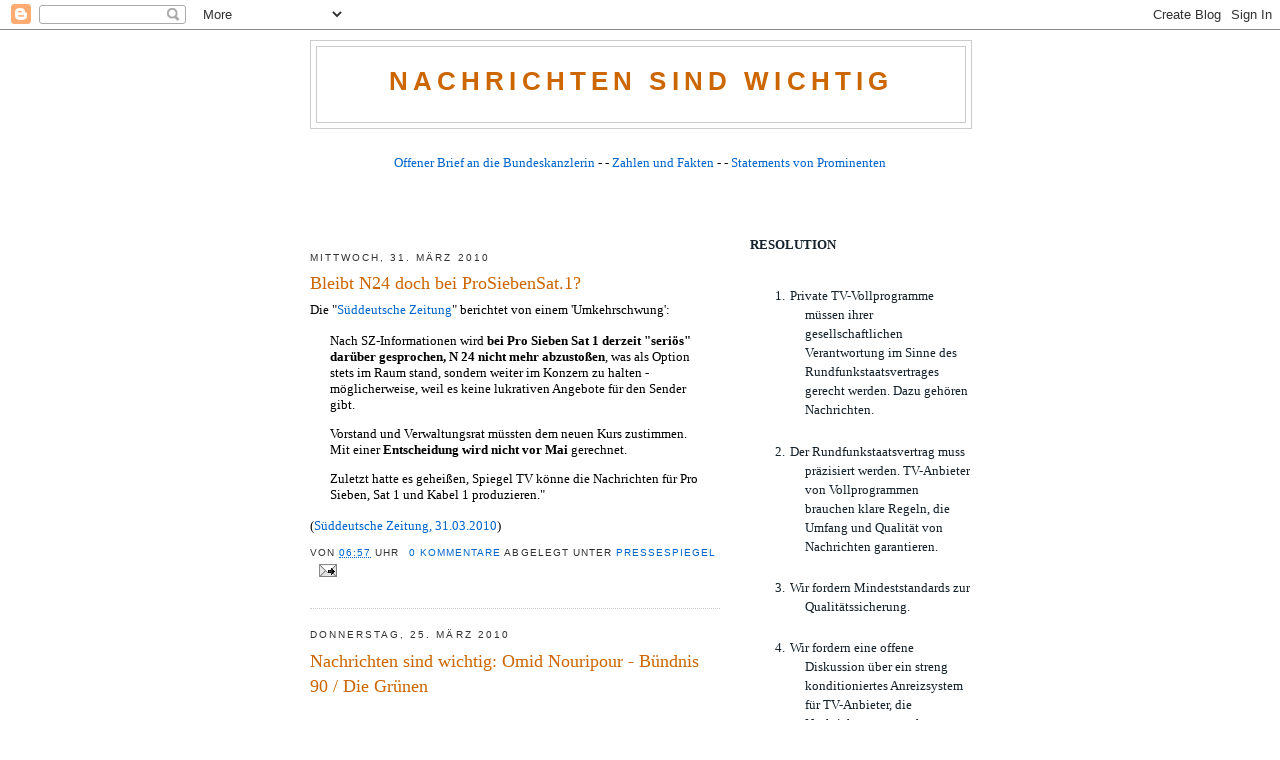

--- FILE ---
content_type: text/html; charset=UTF-8
request_url: https://nachrichtensindwichtig.blogspot.com/2010/03/
body_size: 11906
content:
<!DOCTYPE html>
<html dir='ltr' xmlns='http://www.w3.org/1999/xhtml' xmlns:b='http://www.google.com/2005/gml/b' xmlns:data='http://www.google.com/2005/gml/data' xmlns:expr='http://www.google.com/2005/gml/expr'>
<head>
<link href='https://www.blogger.com/static/v1/widgets/2944754296-widget_css_bundle.css' rel='stylesheet' type='text/css'/>
<meta content='text/html; charset=UTF-8' http-equiv='Content-Type'/>
<meta content='blogger' name='generator'/>
<link href='https://nachrichtensindwichtig.blogspot.com/favicon.ico' rel='icon' type='image/x-icon'/>
<link href='http://nachrichtensindwichtig.blogspot.com/2010/03/' rel='canonical'/>
<link rel="alternate" type="application/atom+xml" title="Nachrichten sind wichtig - Atom" href="https://nachrichtensindwichtig.blogspot.com/feeds/posts/default" />
<link rel="alternate" type="application/rss+xml" title="Nachrichten sind wichtig - RSS" href="https://nachrichtensindwichtig.blogspot.com/feeds/posts/default?alt=rss" />
<link rel="service.post" type="application/atom+xml" title="Nachrichten sind wichtig - Atom" href="https://www.blogger.com/feeds/8929734050748453588/posts/default" />
<!--Can't find substitution for tag [blog.ieCssRetrofitLinks]-->
<meta content='http://nachrichtensindwichtig.blogspot.com/2010/03/' property='og:url'/>
<meta content='Nachrichten sind wichtig' property='og:title'/>
<meta content='' property='og:description'/>
<title>Nachrichten sind wichtig: März 2010</title>
<style id='page-skin-1' type='text/css'><!--
/*
-----------------------------------------------
Blogger Template Style
Name:     Minima
Date:     26 Feb 2004
Updated by: Blogger Team
----------------------------------------------- */
/* Variable definitions
====================
<Variable name="bgcolor" description="Page Background Color"
type="color" default="#fff">
<Variable name="textcolor" description="Text Color"
type="color" default="#333">
<Variable name="linkcolor" description="Link Color"
type="color" default="#58a">
<Variable name="pagetitlecolor" description="Blog Title Color"
type="color" default="#666">
<Variable name="descriptioncolor" description="Blog Description Color"
type="color" default="#999">
<Variable name="titlecolor" description="Post Title Color"
type="color" default="#c60">
<Variable name="bordercolor" description="Border Color"
type="color" default="#ccc">
<Variable name="sidebarcolor" description="Sidebar Title Color"
type="color" default="#999">
<Variable name="sidebartextcolor" description="Sidebar Text Color"
type="color" default="#666">
<Variable name="visitedlinkcolor" description="Visited Link Color"
type="color" default="#999">
<Variable name="bodyfont" description="Text Font"
type="font" default="normal normal 100% Georgia, Serif">
<Variable name="headerfont" description="Sidebar Title Font"
type="font"
default="normal normal 78% 'Trebuchet MS',Trebuchet,Arial,Verdana,Sans-serif">
<Variable name="pagetitlefont" description="Blog Title Font"
type="font"
default="normal normal 200% Georgia, Serif">
<Variable name="descriptionfont" description="Blog Description Font"
type="font"
default="normal normal 78% 'Trebuchet MS', Trebuchet, Arial, Verdana, Sans-serif">
<Variable name="postfooterfont" description="Post Footer Font"
type="font"
default="normal normal 78% 'Trebuchet MS', Trebuchet, Arial, Verdana, Sans-serif">
<Variable name="startSide" description="Side where text starts in blog language"
type="automatic" default="left">
<Variable name="endSide" description="Side where text ends in blog language"
type="automatic" default="right">
*/
/* Use this with templates/template-twocol.html */
body {
background:#ffffff;
margin:0;
color:#000000;
font:x-small Georgia Serif;
font-size/* */:/**/small;
font-size: /**/small;
text-align: center;
}
a:link {
color:#0066CC;
text-decoration:none;
}
a:visited {
color:#0066CC;
text-decoration:none;
}
a:hover {
color:#cc6600;
text-decoration:underline;
}
a img {
border-width:0;
}
/* Header
-----------------------------------------------
*/
#header-wrapper {
width:660px;
margin:0 auto 10px;
border:1px solid #cccccc;
}
#header-inner {
background-position: center;
margin-left: auto;
margin-right: auto;
}
#header {
margin: 5px;
border: 1px solid #cccccc;
text-align: center;
color:#cc6600;
}
#header h1 {
margin:5px 5px 0;
padding:15px 20px .25em;
line-height:1.2em;
text-transform:uppercase;
letter-spacing:.2em;
font: normal bold 198% Verdana, sans-serif;
}
#header a {
color:#cc6600;
text-decoration:none;
}
#header a:hover {
color:#cc6600;
}
#header .description {
margin:0 5px 5px;
padding:0 20px 15px;
max-width:700px;
text-transform:uppercase;
letter-spacing:.2em;
line-height: 1.4em;
font: normal normal 78% Verdana, sans-serif;
color: #15222b;
}
#header img {
margin-left: auto;
margin-right: auto;
}
/* Outer-Wrapper
----------------------------------------------- */
#outer-wrapper {
width: 660px;
margin:0 auto;
padding:10px;
text-align:left;
font: normal normal 100% Georgia, Times, serif;
}
#main-wrapper {
width: 410px;
float: left;
word-wrap: break-word; /* fix for long text breaking sidebar float in IE */
overflow: hidden;     /* fix for long non-text content breaking IE sidebar float */
}
#sidebar-wrapper {
width: 220px;
float: right;
word-wrap: break-word; /* fix for long text breaking sidebar float in IE */
overflow: hidden;      /* fix for long non-text content breaking IE sidebar float */
}
/* Headings
----------------------------------------------- */
h2 {
margin:1.5em 0 .75em;
font:normal normal 78% Verdana, sans-serif;
line-height: 1.4em;
text-transform:uppercase;
letter-spacing:.2em;
color:#333333;
}
/* Posts
-----------------------------------------------
*/
h2.date-header {
margin:1.5em 0 .5em;
}
.post {
margin:.5em 0 1.5em;
border-bottom:1px dotted #cccccc;
padding-bottom:1.5em;
}
.post h3 {
margin:.25em 0 0;
padding:0 0 4px;
font-size:140%;
font-weight:normal;
line-height:1.4em;
color:#cc6600;
}
.post h3 a, .post h3 a:visited, .post h3 strong {
display:block;
text-decoration:none;
color:#cc6600;
font-weight:normal;
}
.post h3 strong, .post h3 a:hover {
color:#000000;
}
.post-body {
margin:0 0 .75em;
line-height:1.6em;
}
.post-body blockquote {
line-height:1.3em;
}
.post-footer {
margin: .75em 0;
color:#333333;
text-transform:uppercase;
letter-spacing:.1em;
font: normal normal 78% Verdana, sans-serif;
line-height: 1.4em;
}
.comment-link {
margin-left:.6em;
}
.post img {
padding:4px;
border:1px solid #cccccc;
}
.post blockquote {
margin:1em 20px;
}
.post blockquote p {
margin:.75em 0;
}
/* Comments
----------------------------------------------- */
#comments h4 {
margin:1em 0;
font-weight: bold;
line-height: 1.4em;
text-transform:uppercase;
letter-spacing:.2em;
color: #333333;
}
#comments-block {
margin:1em 0 1.5em;
line-height:1.6em;
}
#comments-block .comment-author {
margin:.5em 0;
}
#comments-block .comment-body {
margin:.25em 0 0;
}
#comments-block .comment-footer {
margin:-.25em 0 2em;
line-height: 1.4em;
text-transform:uppercase;
letter-spacing:.1em;
}
#comments-block .comment-body p {
margin:0 0 .75em;
}
.deleted-comment {
font-style:italic;
color:gray;
}
#blog-pager-newer-link {
float: left;
}
#blog-pager-older-link {
float: right;
}
#blog-pager {
text-align: center;
}
.feed-links {
clear: both;
line-height: 2.5em;
}
/* Sidebar Content
----------------------------------------------- */
.sidebar {
color: #15222b;
line-height: 1.5em;
}
.sidebar ul {
list-style:none;
margin:0 0 0;
padding:0 0 0;
}
.sidebar li {
margin:0;
padding-top:0;
padding-right:0;
padding-bottom:.25em;
padding-left:15px;
text-indent:-15px;
line-height:1.5em;
}
.sidebar .widget, .main .widget {
border-bottom:1px dotted #cccccc;
margin:0 0 1.5em;
padding:0 0 1.5em;
}
.main .Blog {
border-bottom-width: 0;
}
/* Profile
----------------------------------------------- */
.profile-img {
float: left;
margin-top: 0;
margin-right: 5px;
margin-bottom: 5px;
margin-left: 0;
padding: 4px;
border: 1px solid #cccccc;
}
.profile-data {
margin:0;
text-transform:uppercase;
letter-spacing:.1em;
font: normal normal 78% Verdana, sans-serif;
color: #333333;
font-weight: bold;
line-height: 1.6em;
}
.profile-datablock {
margin:.5em 0 .5em;
}
.profile-textblock {
margin: 0.5em 0;
line-height: 1.6em;
}
.profile-link {
font: normal normal 78% Verdana, sans-serif;
text-transform: uppercase;
letter-spacing: .1em;
}
/* Footer
----------------------------------------------- */
#footer {
width:660px;
clear:both;
margin:0 auto;
padding-top:15px;
line-height: 1.6em;
text-transform:uppercase;
letter-spacing:.1em;
text-align: center;
}

--></style>
<link href='https://www.blogger.com/dyn-css/authorization.css?targetBlogID=8929734050748453588&amp;zx=8a91fed3-2d46-4c9b-82f3-4e8e53d137ff' media='none' onload='if(media!=&#39;all&#39;)media=&#39;all&#39;' rel='stylesheet'/><noscript><link href='https://www.blogger.com/dyn-css/authorization.css?targetBlogID=8929734050748453588&amp;zx=8a91fed3-2d46-4c9b-82f3-4e8e53d137ff' rel='stylesheet'/></noscript>
<meta name='google-adsense-platform-account' content='ca-host-pub-1556223355139109'/>
<meta name='google-adsense-platform-domain' content='blogspot.com'/>

</head>
<body>
<div class='navbar section' id='navbar'><div class='widget Navbar' data-version='1' id='Navbar1'><script type="text/javascript">
    function setAttributeOnload(object, attribute, val) {
      if(window.addEventListener) {
        window.addEventListener('load',
          function(){ object[attribute] = val; }, false);
      } else {
        window.attachEvent('onload', function(){ object[attribute] = val; });
      }
    }
  </script>
<div id="navbar-iframe-container"></div>
<script type="text/javascript" src="https://apis.google.com/js/platform.js"></script>
<script type="text/javascript">
      gapi.load("gapi.iframes:gapi.iframes.style.bubble", function() {
        if (gapi.iframes && gapi.iframes.getContext) {
          gapi.iframes.getContext().openChild({
              url: 'https://www.blogger.com/navbar/8929734050748453588?origin\x3dhttps://nachrichtensindwichtig.blogspot.com',
              where: document.getElementById("navbar-iframe-container"),
              id: "navbar-iframe"
          });
        }
      });
    </script><script type="text/javascript">
(function() {
var script = document.createElement('script');
script.type = 'text/javascript';
script.src = '//pagead2.googlesyndication.com/pagead/js/google_top_exp.js';
var head = document.getElementsByTagName('head')[0];
if (head) {
head.appendChild(script);
}})();
</script>
</div></div>
<div id='outer-wrapper'><div id='wrap2'>
<!-- skip links for text browsers -->
<span id='skiplinks' style='display:none;'>
<a href='#main'>skip to main </a> |
      <a href='#sidebar'>skip to sidebar</a>
</span>
<div id='header-wrapper'>
<div class='header section' id='header'><div class='widget Header' data-version='1' id='Header1'>
<div id='header-inner'>
<div class='titlewrapper'>
<h1 class='title'>
<a href='https://nachrichtensindwichtig.blogspot.com/'>
Nachrichten sind wichtig
</a>
</h1>
</div>
<div class='descriptionwrapper'>
<p class='description'><span>
</span></p>
</div>
</div>
</div></div>
</div>
<div id='content-wrapper'>
<div id='crosscol-wrapper' style='text-align:center'>
<div class='crosscol section' id='crosscol'><div class='widget Text' data-version='1' id='Text5'>
<div class='widget-content'>
<br /><a href="http://nachrichtensindwichtig.blogspot.com/2010/06/offener-brief-der-n24-mitarbeiter-die.html">Offener Brief an die Bundeskanzlerin</a> - - <a href="http://nachrichtensindwichtig.blogspot.com/2009/12/show-me-numbers-daten-und-fakten-uber.html">Zahlen und Fakten</a> - - <a href="http://nachrichtensindwichtig.blogspot.com/search/label/Statements%20von%20Prominenten">Statements von Prominenten</a><br /><br /><br /><br /><br />
</div>
<div class='clear'></div>
</div></div>
</div>
<div id='main-wrapper'>
<div class='main section' id='main'><div class='widget Blog' data-version='1' id='Blog1'>
<div class='blog-posts hfeed'>
<!--Can't find substitution for tag [defaultAdStart]-->
<h2 class='date-header'>Mittwoch, 31. März 2010</h2>
<div class='post hentry'>
<a name='6662989706723179093'></a>
<h3 class='post-title entry-title'>
<a href='https://nachrichtensindwichtig.blogspot.com/2010/03/bleibt-n24-doch-bei-prosiebensat1.html'>Bleibt N24 doch bei ProSiebenSat.1?</a>
</h3>
<div class='post-header-line-1'></div>
<div class='post-body entry-content'>
Die "<a href="http://www.sueddeutsche.de/E5C38b/3292667/Umkehrschwung.html">Süddeutsche Zeitung</a>" berichtet von einem 'Umkehrschwung':<br /><blockquote>Nach SZ-Informationen wird <span style="font-weight:bold;">bei Pro Sieben Sat 1 derzeit "seriös" darüber gesprochen, N 24 nicht mehr abzustoßen</span>, was als Option stets im Raum stand, sondern weiter im Konzern zu halten - möglicherweise, weil es keine lukrativen Angebote für den Sender gibt.</blockquote><blockquote>Vorstand und Verwaltungsrat müssten dem neuen Kurs zustimmen. Mit einer <b>Entscheidung wird nicht vor Mai </b>gerechnet.</blockquote><blockquote>Zuletzt hatte es geheißen, Spiegel TV könne die Nachrichten für Pro Sieben, Sat 1 und Kabel 1 produzieren."</blockquote>(<a href="http://www.sueddeutsche.de/E5C38b/3292667/Umkehrschwung.html">Süddeutsche Zeitung, 31.03.2010</a>)
<div style='clear: both;'></div>
</div>
<div class='post-footer'>
<div class='post-footer-line post-footer-line-1'><span class='post-timestamp'>
von
<a class='timestamp-link' href='https://nachrichtensindwichtig.blogspot.com/2010/03/bleibt-n24-doch-bei-prosiebensat1.html' rel='bookmark' title='permanent link'><abbr class='published' title='2010-03-31T06:57:00+02:00'>06:57</abbr></a>
</span> Uhr <span class='post-comment-link'>
<a class='comment-link' href='https://nachrichtensindwichtig.blogspot.com/2010/03/bleibt-n24-doch-bei-prosiebensat1.html#comment-form' onclick=''>0
Kommentare</a>
</span>
Abgelegt unter 
<span class='category-icon'>
<a href='https://nachrichtensindwichtig.blogspot.com/search/label/Pressespiegel' rel='tag'>Pressespiegel</a>
</span>
<span class='post-icons'>
<span class='item-action'>
<a href='https://www.blogger.com/email-post/8929734050748453588/6662989706723179093' title='Post per E-Mail senden'>
<img alt="" class="icon-action" height="13" src="//www.blogger.com/img/icon18_email.gif" width="18">
</a>
</span>
<span class='item-control blog-admin pid-1193273183'>
<a href='https://www.blogger.com/post-edit.g?blogID=8929734050748453588&postID=6662989706723179093&from=pencil' title='Post bearbeiten'>
<img alt='' class='icon-action' height='18' src='https://resources.blogblog.com/img/icon18_edit_allbkg.gif' width='18'/>
</a>
</span>
</span>
</div>
<div class='post-footer-line post-footer-line-2'></div>
<div class='post-footer-line post-footer-line-3'></div>
</div>
</div>
<h2 class='date-header'>Donnerstag, 25. März 2010</h2>
<div class='post hentry'>
<a name='1707083611204373121'></a>
<h3 class='post-title entry-title'>
<a href='https://nachrichtensindwichtig.blogspot.com/2010/03/nachrichten-sind-wichtig-omid-nouripour.html'>Nachrichten sind wichtig: Omid Nouripour - Bündnis 90 / Die Grünen</a>
</h3>
<div class='post-header-line-1'></div>
<div class='post-body entry-content'>
<object height="240" width="400"><param name="movie" value="//www.youtube.com/v/Fd-rvVsGFYQ&amp;hl=de_DE&amp;fs=1&amp;"></param><param name="allowFullScreen" value="true"></param><param name="allowscriptaccess" value="always"></param><embed src="//www.youtube.com/v/Fd-rvVsGFYQ&amp;hl=de_DE&amp;fs=1&amp;" type="application/x-shockwave-flash" allowscriptaccess="always" allowfullscreen="true" width="400" height="240"></embed></object>
<div style='clear: both;'></div>
</div>
<div class='post-footer'>
<div class='post-footer-line post-footer-line-1'><span class='post-timestamp'>
von
<a class='timestamp-link' href='https://nachrichtensindwichtig.blogspot.com/2010/03/nachrichten-sind-wichtig-omid-nouripour.html' rel='bookmark' title='permanent link'><abbr class='published' title='2010-03-25T14:09:00+01:00'>14:09</abbr></a>
</span> Uhr <span class='post-comment-link'>
<a class='comment-link' href='https://nachrichtensindwichtig.blogspot.com/2010/03/nachrichten-sind-wichtig-omid-nouripour.html#comment-form' onclick=''>0
Kommentare</a>
</span>
Abgelegt unter 
<span class='category-icon'>
<a href='https://nachrichtensindwichtig.blogspot.com/search/label/Statements%20von%20Prominenten' rel='tag'>Statements von Prominenten</a>
</span>
<span class='post-icons'>
<span class='item-action'>
<a href='https://www.blogger.com/email-post/8929734050748453588/1707083611204373121' title='Post per E-Mail senden'>
<img alt="" class="icon-action" height="13" src="//www.blogger.com/img/icon18_email.gif" width="18">
</a>
</span>
<span class='item-control blog-admin pid-1193273183'>
<a href='https://www.blogger.com/post-edit.g?blogID=8929734050748453588&postID=1707083611204373121&from=pencil' title='Post bearbeiten'>
<img alt='' class='icon-action' height='18' src='https://resources.blogblog.com/img/icon18_edit_allbkg.gif' width='18'/>
</a>
</span>
</span>
</div>
<div class='post-footer-line post-footer-line-2'></div>
<div class='post-footer-line post-footer-line-3'></div>
</div>
</div>
<div class='post hentry'>
<a name='2947472887014674896'></a>
<h3 class='post-title entry-title'>
<a href='https://nachrichtensindwichtig.blogspot.com/2010/03/nachrichten-sind-wichtig-kerstin-plehwe.html'>Nachrichten sind wichtig: Kerstin Plehwe, Vorsitzende der Initiative ProDialog</a>
</h3>
<div class='post-header-line-1'></div>
<div class='post-body entry-content'>
<blockquote>"Nur wer informiert ist, kann sich eine Meinung zu den Fragen unserer Zeit bilden. Es sind Nachrichten, die informieren und die Voraussetzung schaffen für Partizipation, Dialog und schließlich für eine lebendige Demokratie. Eine offene Gesellschaft braucht eine Vielfalt an Nachrichten. Es reicht nicht, wenn nur einzelne Fernsehsender Nachrichten anbieten &#8211; erst verschiedene Perspektiven und Ansätze beflügeln die Auseinandersetzungen mit politischen Themen.<br />N24 ist seit seiner Gründung ein wichtiger Teil der Nachrichtenlandschaft. Der Sender bietet Nachrichten mit einer eigenständigen Sichtweise und hoher Aktualität. Für die Lebendigkeit unserer Demokratie bleibt zu wünschen, dass N24 auch in Zukunft seine eigenen Nachrichten zeigt."</blockquote><br /><span style="font-style:italic;">Kerstin Plehwe, Vorsitzende der Initiative ProDialog</span>
<div style='clear: both;'></div>
</div>
<div class='post-footer'>
<div class='post-footer-line post-footer-line-1'><span class='post-timestamp'>
von
<a class='timestamp-link' href='https://nachrichtensindwichtig.blogspot.com/2010/03/nachrichten-sind-wichtig-kerstin-plehwe.html' rel='bookmark' title='permanent link'><abbr class='published' title='2010-03-25T11:50:00+01:00'>11:50</abbr></a>
</span> Uhr <span class='post-comment-link'>
<a class='comment-link' href='https://nachrichtensindwichtig.blogspot.com/2010/03/nachrichten-sind-wichtig-kerstin-plehwe.html#comment-form' onclick=''>0
Kommentare</a>
</span>
Abgelegt unter 
<span class='category-icon'>
<a href='https://nachrichtensindwichtig.blogspot.com/search/label/Statements%20von%20Prominenten' rel='tag'>Statements von Prominenten</a>
</span>
<span class='post-icons'>
<span class='item-action'>
<a href='https://www.blogger.com/email-post/8929734050748453588/2947472887014674896' title='Post per E-Mail senden'>
<img alt="" class="icon-action" height="13" src="//www.blogger.com/img/icon18_email.gif" width="18">
</a>
</span>
<span class='item-control blog-admin pid-1193273183'>
<a href='https://www.blogger.com/post-edit.g?blogID=8929734050748453588&postID=2947472887014674896&from=pencil' title='Post bearbeiten'>
<img alt='' class='icon-action' height='18' src='https://resources.blogblog.com/img/icon18_edit_allbkg.gif' width='18'/>
</a>
</span>
</span>
</div>
<div class='post-footer-line post-footer-line-2'></div>
<div class='post-footer-line post-footer-line-3'></div>
</div>
</div>
<h2 class='date-header'>Dienstag, 2. März 2010</h2>
<div class='post hentry'>
<a name='6869485934120706640'></a>
<h3 class='post-title entry-title'>
<a href='https://nachrichtensindwichtig.blogspot.com/2010/03/unser-programm-tipp.html'>Unser Programm-Tipp!</a>
</h3>
<div class='post-header-line-1'></div>
<div class='post-body entry-content'>
<strong>Doku: Die Plage - Angriff der Heuschrecken</strong><br />am 5. März 2010 um 22.05 Uhr auf N24...<br />(Quelle: <a href="http://www.n24.de/php/epg.php?date=2010-03-05#a_b3">N24-Programmführer</a>)
<div style='clear: both;'></div>
</div>
<div class='post-footer'>
<div class='post-footer-line post-footer-line-1'><span class='post-timestamp'>
von
<a class='timestamp-link' href='https://nachrichtensindwichtig.blogspot.com/2010/03/unser-programm-tipp.html' rel='bookmark' title='permanent link'><abbr class='published' title='2010-03-02T15:35:00+01:00'>15:35</abbr></a>
</span> Uhr <span class='post-comment-link'>
<a class='comment-link' href='https://nachrichtensindwichtig.blogspot.com/2010/03/unser-programm-tipp.html#comment-form' onclick=''>0
Kommentare</a>
</span>
Abgelegt unter 
<span class='category-icon'>
<a href='https://nachrichtensindwichtig.blogspot.com/search/label/Wichtige%20Infos' rel='tag'>Wichtige Infos</a>
</span>
<span class='post-icons'>
<span class='item-action'>
<a href='https://www.blogger.com/email-post/8929734050748453588/6869485934120706640' title='Post per E-Mail senden'>
<img alt="" class="icon-action" height="13" src="//www.blogger.com/img/icon18_email.gif" width="18">
</a>
</span>
<span class='item-control blog-admin pid-1193273183'>
<a href='https://www.blogger.com/post-edit.g?blogID=8929734050748453588&postID=6869485934120706640&from=pencil' title='Post bearbeiten'>
<img alt='' class='icon-action' height='18' src='https://resources.blogblog.com/img/icon18_edit_allbkg.gif' width='18'/>
</a>
</span>
</span>
</div>
<div class='post-footer-line post-footer-line-2'></div>
<div class='post-footer-line post-footer-line-3'></div>
</div>
</div>
<!--Can't find substitution for tag [adEnd]-->
</div>
<div class='blog-pager' id='blog-pager'>
<span id='blog-pager-newer-link'>
<a class='blog-pager-newer-link' href='https://nachrichtensindwichtig.blogspot.com/' id='Blog1_blog-pager-newer-link' title='Neuere Posts'>Neuere Posts</a>
</span>
<span id='blog-pager-older-link'>
<a class='blog-pager-older-link' href='https://nachrichtensindwichtig.blogspot.com/search?updated-max=2010-03-02T15:35:00%2B01:00&amp;max-results=200' id='Blog1_blog-pager-older-link' title='Ältere Posts'>Ältere Posts</a>
</span>
<a class='home-link' href='https://nachrichtensindwichtig.blogspot.com/'>Startseite</a>
</div>
<div class='clear'></div>
<div class='blog-feeds'>
<div class='feed-links'>
Abonnieren
<a class='feed-link' href='https://nachrichtensindwichtig.blogspot.com/feeds/posts/default' target='_blank' type='application/atom+xml'>Kommentare (Atom)</a>
</div>
</div>
</div></div>
</div>
<div id='sidebar-wrapper'>
<div class='sidebar section' id='sidebar'><div class='widget Text' data-version='1' id='Text1'>
<div class='widget-content'>
<b>RESOLUTION</b><br /><ol><br /><li>Private TV-Vollprogramme müssen ihrer gesellschaftlichen Verantwortung im Sinne des Rundfunkstaatsvertrages gerecht werden. Dazu gehören Nachrichten.</li><br /><li>Der Rundfunkstaatsvertrag muss präzisiert werden. TV-Anbieter von Vollprogrammen brauchen klare Regeln, die Umfang und Qualität von Nachrichten  garantieren.</li><br /><li>Wir fordern Mindeststandards zur Qualitätssicherung.</li><br /><li>Wir fordern eine offene Diskussion über ein streng konditioniertes Anreizsystem für TV-Anbieter, die Nachrichten ernst nehmen. Wer in Nachrichten investiert, in eine eigene Infrastruktur, in eine eigene Nachrichtenredaktion und in ein eigenes Korrespondentennetz soll begünstigt werden, um wirtschaftliche Nachteile bei der Produktion von Nachrichten auszugleichen.</li><br /><li>Wir fordern: Kein Kahlschlag bei N24.</li><br /></ol>
</div>
<div class='clear'></div>
</div><div class='widget HTML' data-version='1' id='HTML2'>
<div class='widget-content'>
<script src="//feeds.delicious.com/v2/js/nachrichtensindwichtig?title=Pressespiegel&amp;count=8&amp;bullet=%C2%BB&amp;sort=date&amp;extended" type="text/javascript"></script>
</div>
<div class='clear'></div>
</div>
<div class='widget HTML' data-version='1' id='HTML6'>
<h2 class='title'>Facebook</h2>
<div class='widget-content'>
<script src="//static.ak.connect.facebook.com/js/api_lib/v0.4/FeatureLoader.js.php/de_DE" type="text/javascript"></script><script type="text/javascript">FB.init("e497015006dd4dd812900a411b621d72");</script><fb:fan connections="12" width="200" profile_id="203720506736" height="430" stream=""></fb:fan><div style="font-size:8px; padding-left:10px"><a href="http://www.facebook.com/pages/Nachrichten-sind-wichtig/203720506736">Nachrichten sind wichtig auf Facebook</a> </div>
</div>
<div class='clear'></div>
</div><div class='widget HTML' data-version='1' id='HTML3'>
<h2 class='title'>Twitter</h2>
<div class='widget-content'>
<script src="//widgets.twimg.com/j/2/widget.js"></script>
<script>
new TWTR.Widget({
  version: 2,
  type: 'profile',
  rpp: 4,
  interval: 6000,
  width: 200,
  height: 300,
  theme: {
    shell: {
      background: '#333333',
      color: '#ffffff'
    },
    tweets: {
      background: '#000000',
      color: '#ffffff',
      links: '#4aed05'
    }
  },
  features: {
    scrollbar: false,
    loop: false,
    live: false,
    hashtags: true,
    timestamp: true,
    avatars: false,
    behavior: 'all'
  }
}).render().setUser('rettetdasn').start();
</script>
</div>
<div class='clear'></div>
</div><div class='widget HTML' data-version='1' id='HTML7'>
<h2 class='title'>Flickr</h2>
<div class='widget-content'>
<!-- Start of Flickr Badge -->
<style type="text/css">
.zg_div {margin:0px 5px 5px 0px; width:117px;}
.zg_div_inner {border: solid 1px #000000; background-color:#ffffff;  color:#666666; text-align:center; font-family:arial, helvetica; font-size:11px;}
.zg_div a, .zg_div a:hover, .zg_div a:visited {color:#3993ff; background:inherit !important; text-decoration:none !important;}
</style>
<script type="text/javascript">
zg_insert_badge = function() {
var zg_bg_color = 'ffffff';
var zgi_url = 'http://www.flickr.com/apps/badge/badge_iframe.gne?zg_bg_color='+zg_bg_color+'&zg_person_id=45121935%40N08';
document.write('<iframe scrolling="no" style="background-color:#'+zg_bg_color+'; border-color:#'+zg_bg_color+'; border:none;" width="113" frameborder="0" src="'+zgi_url+'" height="151" title="Flickr Badge"><\/iframe>');
if (document.getElementById) document.write('<div id="zg_whatlink"><a style="color:#3993ff;" href="http://www.flickr.com/badge.gne" onclick="zg_toggleWhat(); return false;">What is this?<\/a><\/div>');
}
zg_toggleWhat = function() {
document.getElementById('zg_whatdiv').style.display = (document.getElementById('zg_whatdiv').style.display != 'none') ? 'none' : 'block';
document.getElementById('zg_whatlink').style.display = (document.getElementById('zg_whatdiv').style.display != 'none') ? 'none' : 'block';
return false;
}
</script>
<div class="zg_div"><div class="zg_div_inner"><a href="http://www.flickr.com">www.<strong style="color:#3993ff">flick<span style="color:#ff1c92">r</span></strong>.com</a><br/>
<script type="text/javascript">zg_insert_badge();</script>
<div id="zg_whatdiv">This is a Flickr badge showing public photos and videos from <a href="http://www.flickr.com/photos/45121935@N08">Nachrichten sind wichtig</a>. Make your own badge <a href="http://www.flickr.com/badge.gne">here</a>.</div>
<script type="text/javascript">if (document.getElementById) document.getElementById('zg_whatdiv').style.display = 'none';</script>
</div>
</div>
<!-- End of Flickr Badge -->
</div>
<div class='clear'></div>
</div><div class='widget Text' data-version='1' id='Text4'>
<h2 class='title'>Mitmachen!</h2>
<div class='widget-content'>
<span style="white-space: pre-wrap;font-family:'Lucida Grande';font-size:11px;" class="Apple-style-span"><a href="http://nachrichtensindwichtig.blogspot.com/2009/12/rettet-das-n-rettet-ein-n.html"><img alt="Rettet das N!" width="200" src="https://lh3.googleusercontent.com/blogger_img_proxy/AEn0k_sNYBd7HNUFJJv6fPCTyoYsf6DcpAm6UYatq8PJM0yjHtfXGtQH2sOv6H0H7ffFQjqjBFxJV_xr1C0hW4flMXzDj_9tp5PsmWiswHPE2K5Qo_J8HCh29YlG0JRNxsjuyZtvRQ=s0-d" height="80"></a></span><br/><br/><a href="http://nachrichtensindwichtig.blogspot.com/2009/12/rettet-das-n-rettet-ein-n.html"><b>Rette ein N und schicke es uns!</b></a><br/><br/>[ <a href="http://www.flickr.com/photos/nachrichtensindwichtig/sets/72157622925171484/show/">Alle Einsendungen als Diashow</a> ]
</div>
<div class='clear'></div>
</div><div class='widget Text' data-version='1' id='Text2'>
<h2 class='title'>Kontakt</h2>
<div class='widget-content'>
nachrichtensindwichtig@googlemail.com
</div>
<div class='clear'></div>
</div><div class='widget HTML' data-version='1' id='HTML10'>
<div class='widget-content'>
<script src="//benjaminnickel.com/jwplayer/swfobject.js" type="text/javascript"></script>
 
<div id="mediaspace">This text will be replaced</div>
 
<script type="text/javascript">
  var so = new SWFObject('http://benjaminnickel.com/jwplayer/player.swf','mpl','200','100','9');
  so.addParam('allowfullscreen','true');
  so.addParam('allowscriptaccess','always');
  so.addParam('wmode','opaque');
  so.addVariable('file','http://benjaminnickel.com/nachrichtensindwichtig/rene_logo.flv');
  so.addVariable('controlbar','none');
  so.addVariable('dock','false');
  so.addVariable('autostart','true');
  so.addVariable('stretching','fill');
  so.write('mediaspace');
</script>
</div>
<div class='clear'></div>
</div><div class='widget HTML' data-version='1' id='HTML5'>
<h2 class='title'>Wie reagiert die Börse?</h2>
<div class='widget-content'>
<!-- GOYAX B&#65533;rsen Widget (http://www.goyax.de/tools/boersen-widget) - Copyright 2009 Digital Finance GmbH -->
<div id="goyax_widget_einzelwert">
<script src="//tools.goyax.de/js/widgets/show_widget.js" type="text/javascript"></script>
<script type="text/javascript"><!--
goyax_params["id"]      = "goyax_widget_einzelwert";
goyax_params["wtype"]   = "einzelwert";
goyax_params["version"] = 2;
// Beginn des editierbaren Bereiches
goyax_params["style"]   = "goyax_gruen"; // z.B.: goyax_blau, goyax_grau, goyax_weiss
goyax_params["chart"]   = 1; // 1: Chart anzeigen, 0: ausblenden (nur Einzelwert Widget)
goyax_params["span"]    = "YEAR3"; // Chartzeitraum: "DAY1", "MONTH1-MONTH11", "YEAR1-YEAR10"
goyax_params["width"]   = 164; // Breite in Pixeln (min: 164, max: 400)
goyax_params["height"]  = 230; // Hoehe in Pixeln (min: 60, max: 600)
goyax_params["target"]	= "_top"; // Ziel des Links (_blank oder _top)
goyax_params["api_key"] = "2cc3d0f83bfa26ef8d2fa546f652b66e"; // Persoenlicher API-Key (http://www.goyax.de/my/apikey)
// Ende des editierbaren Bereiches
goyaxWidget(goyax_params);
//-->
</script>
<!-- Der folgende Code darf unter keinen Umstaenden veraendert werden! -->
<noscript><div style="padding:5px;">Bitte JavaScript aktivieren um das GOYAX B&#65533;rsen Widget anzuzeigen!</div></noscript><p id="goyax_widget_einzelwert_info"><a class="goyax_widget_einzelwert_link" href="http://www.goyax.de/aktien" title="Aktien">Aktien</a> &amp; Wertpapierkurse<br/>powered by <a class="goyax_widget_einzelwert_link" href="http://www.goyax.de/" title="B&ouml;rse und Finanzen @ GOYAX">GOYAX</a></p></div>
<!-- /GOYAX widget -->
</div>
<div class='clear'></div>
</div><div class='widget BlogArchive' data-version='1' id='BlogArchive1'>
<h2>Blog-Archiv</h2>
<div class='widget-content'>
<div id='ArchiveList'>
<div id='BlogArchive1_ArchiveList'>
<ul class='flat'>
<li class='archivedate'>
<a href='https://nachrichtensindwichtig.blogspot.com/2010/06/'>Juni</a> (5)
      </li>
<li class='archivedate'>
<a href='https://nachrichtensindwichtig.blogspot.com/2010/05/'>Mai</a> (4)
      </li>
<li class='archivedate'>
<a href='https://nachrichtensindwichtig.blogspot.com/2010/04/'>April</a> (1)
      </li>
<li class='archivedate'>
<a href='https://nachrichtensindwichtig.blogspot.com/2010/03/'>März</a> (4)
      </li>
<li class='archivedate'>
<a href='https://nachrichtensindwichtig.blogspot.com/2010/02/'>Februar</a> (2)
      </li>
<li class='archivedate'>
<a href='https://nachrichtensindwichtig.blogspot.com/2010/01/'>Januar</a> (23)
      </li>
<li class='archivedate'>
<a href='https://nachrichtensindwichtig.blogspot.com/2009/12/'>Dezember</a> (47)
      </li>
<li class='archivedate'>
<a href='https://nachrichtensindwichtig.blogspot.com/2009/11/'>November</a> (5)
      </li>
</ul>
</div>
</div>
<div class='clear'></div>
</div>
</div><div class='widget BlogSearch' data-version='1' id='BlogSearch1'>
<h2 class='title'>Dieses Blog durchsuchen</h2>
<div class='widget-content'>
<div id='BlogSearch1_form'>
<form action='https://nachrichtensindwichtig.blogspot.com/search' class='gsc-search-box' target='_top'>
<table cellpadding='0' cellspacing='0' class='gsc-search-box'>
<tbody>
<tr>
<td class='gsc-input'>
<input autocomplete='off' class='gsc-input' name='q' size='10' title='search' type='text' value=''/>
</td>
<td class='gsc-search-button'>
<input class='gsc-search-button' title='search' type='submit' value='Suchen'/>
</td>
</tr>
</tbody>
</table>
</form>
</div>
</div>
<div class='clear'></div>
</div><div class='widget Subscribe' data-version='1' id='Subscribe1'>
<div style='white-space:nowrap'>
<h2 class='title'>Abonnieren von</h2>
<div class='widget-content'>
<div class='subscribe-wrapper subscribe-type-POST'>
<div class='subscribe expanded subscribe-type-POST' id='SW_READER_LIST_Subscribe1POST' style='display:none;'>
<div class='top'>
<span class='inner' onclick='return(_SW_toggleReaderList(event, "Subscribe1POST"));'>
<img class='subscribe-dropdown-arrow' src='https://resources.blogblog.com/img/widgets/arrow_dropdown.gif'/>
<img align='absmiddle' alt='' border='0' class='feed-icon' src='https://resources.blogblog.com/img/icon_feed12.png'/>
Posts
</span>
<div class='feed-reader-links'>
<a class='feed-reader-link' href='https://www.netvibes.com/subscribe.php?url=https%3A%2F%2Fnachrichtensindwichtig.blogspot.com%2Ffeeds%2Fposts%2Fdefault' target='_blank'>
<img src='https://resources.blogblog.com/img/widgets/subscribe-netvibes.png'/>
</a>
<a class='feed-reader-link' href='https://add.my.yahoo.com/content?url=https%3A%2F%2Fnachrichtensindwichtig.blogspot.com%2Ffeeds%2Fposts%2Fdefault' target='_blank'>
<img src='https://resources.blogblog.com/img/widgets/subscribe-yahoo.png'/>
</a>
<a class='feed-reader-link' href='https://nachrichtensindwichtig.blogspot.com/feeds/posts/default' target='_blank'>
<img align='absmiddle' class='feed-icon' src='https://resources.blogblog.com/img/icon_feed12.png'/>
                  Atom
                </a>
</div>
</div>
<div class='bottom'></div>
</div>
<div class='subscribe' id='SW_READER_LIST_CLOSED_Subscribe1POST' onclick='return(_SW_toggleReaderList(event, "Subscribe1POST"));'>
<div class='top'>
<span class='inner'>
<img class='subscribe-dropdown-arrow' src='https://resources.blogblog.com/img/widgets/arrow_dropdown.gif'/>
<span onclick='return(_SW_toggleReaderList(event, "Subscribe1POST"));'>
<img align='absmiddle' alt='' border='0' class='feed-icon' src='https://resources.blogblog.com/img/icon_feed12.png'/>
Posts
</span>
</span>
</div>
<div class='bottom'></div>
</div>
</div>
<div class='subscribe-wrapper subscribe-type-COMMENT'>
<div class='subscribe expanded subscribe-type-COMMENT' id='SW_READER_LIST_Subscribe1COMMENT' style='display:none;'>
<div class='top'>
<span class='inner' onclick='return(_SW_toggleReaderList(event, "Subscribe1COMMENT"));'>
<img class='subscribe-dropdown-arrow' src='https://resources.blogblog.com/img/widgets/arrow_dropdown.gif'/>
<img align='absmiddle' alt='' border='0' class='feed-icon' src='https://resources.blogblog.com/img/icon_feed12.png'/>
Alle Kommentare
</span>
<div class='feed-reader-links'>
<a class='feed-reader-link' href='https://www.netvibes.com/subscribe.php?url=https%3A%2F%2Fnachrichtensindwichtig.blogspot.com%2Ffeeds%2Fcomments%2Fdefault' target='_blank'>
<img src='https://resources.blogblog.com/img/widgets/subscribe-netvibes.png'/>
</a>
<a class='feed-reader-link' href='https://add.my.yahoo.com/content?url=https%3A%2F%2Fnachrichtensindwichtig.blogspot.com%2Ffeeds%2Fcomments%2Fdefault' target='_blank'>
<img src='https://resources.blogblog.com/img/widgets/subscribe-yahoo.png'/>
</a>
<a class='feed-reader-link' href='https://nachrichtensindwichtig.blogspot.com/feeds/comments/default' target='_blank'>
<img align='absmiddle' class='feed-icon' src='https://resources.blogblog.com/img/icon_feed12.png'/>
                  Atom
                </a>
</div>
</div>
<div class='bottom'></div>
</div>
<div class='subscribe' id='SW_READER_LIST_CLOSED_Subscribe1COMMENT' onclick='return(_SW_toggleReaderList(event, "Subscribe1COMMENT"));'>
<div class='top'>
<span class='inner'>
<img class='subscribe-dropdown-arrow' src='https://resources.blogblog.com/img/widgets/arrow_dropdown.gif'/>
<span onclick='return(_SW_toggleReaderList(event, "Subscribe1COMMENT"));'>
<img align='absmiddle' alt='' border='0' class='feed-icon' src='https://resources.blogblog.com/img/icon_feed12.png'/>
Alle Kommentare
</span>
</span>
</div>
<div class='bottom'></div>
</div>
</div>
<div style='clear:both'></div>
</div>
</div>
<div class='clear'></div>
</div><div class='widget Text' data-version='1' id='Text3'>
<div class='widget-content'>
<div><br/></div><div><br/></div><div><br/></div><div><br/></div><div><br/></div>
</div>
<div class='clear'></div>
</div></div>
</div>
<!-- spacer for skins that want sidebar and main to be the same height-->
<div class='clear'>&#160;</div>
</div>
<!-- end content-wrapper -->
<div id='footer-wrapper'>
<div class='footer section' id='footer'><div class='widget HTML' data-version='1' id='HTML8'>
<h2 class='title'>"Nachrichten sind wichtig" bei YouTube</h2>
<div class='widget-content'>
<object width="746" height="413"><param value="//www.youtube.com/cp/vjVQa1PpcFOC945VJ3chV6MP6cs7qKVGonVCzVYNBjU=" name="movie"><embed width="746" src="//www.youtube.com/cp/vjVQa1PpcFOC945VJ3chV6MP6cs7qKVGonVCzVYNBjU=" height="413" type="application/x-shockwave-flash"></embed></object>
</div>
<div class='clear'></div>
</div><div class='widget HTML' data-version='1' id='HTML4'>
<div class='widget-content'>
<!-- Site Meter -->
<script src="//s30.sitemeter.com/js/counter.js?site=s30nachrichten24" type="text/javascript">
</script>
<noscript>
<a href="http://s30.sitemeter.com/stats.asp?site=s30nachrichten24" target="_top">
<img border="0" alt="Site Meter" src="https://lh3.googleusercontent.com/blogger_img_proxy/AEn0k_v02rQ8gdSByZVWWmyOLe4CjSYtpawkKS_2RQIJfVmGeT59r5IRI8_fLdvaw1pEtG6l0pKrHnYKpllCvWTTkFdHA4BibbyRu0mjVH_NeMFGtHPXquCVEb5lspV-=s0-d"></a>
</noscript>
<!-- Copyright (c)2009 Site Meter -->
</div>
<div class='clear'></div>
</div><div class='widget HTML' data-version='1' id='HTML1'>
<div class='widget-content'>
<!-- Start of StatCounter Code -->
<script type="text/javascript">
var sc_project=5343677; 
var sc_invisible=1; 
var sc_partition=48; 
var sc_click_stat=1; 
var sc_security="a548a65b"; 
</script>

<script src="//www.statcounter.com/counter/counter_xhtml.js" type="text/javascript"></script><noscript><div class="statcounter"><a class="statcounter" href="http://www.statcounter.com/blogger/" title="blogger hit counter"><img alt="blogger hit counter" src="https://lh3.googleusercontent.com/blogger_img_proxy/AEn0k_sGETKPRicfPmNRwriW5hJjRg0y9GMv8Ez06EIFXoRwlbQ8OtYy_TmNv0Gl9kOPmRTv-DlOBEG3krcNWB3OJQGwvY5K9Et7laPPGuitJTQkEcQ=s0-d" class="statcounter"></a></div></noscript>
<!-- End of StatCounter Code -->
</div>
<div class='clear'></div>
</div></div>
</div>
</div></div>
<!-- end outer-wrapper -->

<script type="text/javascript" src="https://www.blogger.com/static/v1/widgets/2028843038-widgets.js"></script>
<script type='text/javascript'>
window['__wavt'] = 'AOuZoY6J6jfsBIDtqA8G8MM-yGPl6OJBHA:1769351302620';_WidgetManager._Init('//www.blogger.com/rearrange?blogID\x3d8929734050748453588','//nachrichtensindwichtig.blogspot.com/2010/03/','8929734050748453588');
_WidgetManager._SetDataContext([{'name': 'blog', 'data': {'blogId': '8929734050748453588', 'title': 'Nachrichten sind wichtig', 'url': 'https://nachrichtensindwichtig.blogspot.com/2010/03/', 'canonicalUrl': 'http://nachrichtensindwichtig.blogspot.com/2010/03/', 'homepageUrl': 'https://nachrichtensindwichtig.blogspot.com/', 'searchUrl': 'https://nachrichtensindwichtig.blogspot.com/search', 'canonicalHomepageUrl': 'http://nachrichtensindwichtig.blogspot.com/', 'blogspotFaviconUrl': 'https://nachrichtensindwichtig.blogspot.com/favicon.ico', 'bloggerUrl': 'https://www.blogger.com', 'hasCustomDomain': false, 'httpsEnabled': true, 'enabledCommentProfileImages': false, 'gPlusViewType': 'FILTERED_POSTMOD', 'adultContent': false, 'analyticsAccountNumber': '', 'encoding': 'UTF-8', 'locale': 'de', 'localeUnderscoreDelimited': 'de', 'languageDirection': 'ltr', 'isPrivate': false, 'isMobile': false, 'isMobileRequest': false, 'mobileClass': '', 'isPrivateBlog': false, 'isDynamicViewsAvailable': true, 'feedLinks': '\x3clink rel\x3d\x22alternate\x22 type\x3d\x22application/atom+xml\x22 title\x3d\x22Nachrichten sind wichtig - Atom\x22 href\x3d\x22https://nachrichtensindwichtig.blogspot.com/feeds/posts/default\x22 /\x3e\n\x3clink rel\x3d\x22alternate\x22 type\x3d\x22application/rss+xml\x22 title\x3d\x22Nachrichten sind wichtig - RSS\x22 href\x3d\x22https://nachrichtensindwichtig.blogspot.com/feeds/posts/default?alt\x3drss\x22 /\x3e\n\x3clink rel\x3d\x22service.post\x22 type\x3d\x22application/atom+xml\x22 title\x3d\x22Nachrichten sind wichtig - Atom\x22 href\x3d\x22https://www.blogger.com/feeds/8929734050748453588/posts/default\x22 /\x3e\n', 'meTag': '', 'adsenseHostId': 'ca-host-pub-1556223355139109', 'adsenseHasAds': false, 'adsenseAutoAds': false, 'boqCommentIframeForm': true, 'loginRedirectParam': '', 'isGoogleEverywhereLinkTooltipEnabled': true, 'view': '', 'dynamicViewsCommentsSrc': '//www.blogblog.com/dynamicviews/4224c15c4e7c9321/js/comments.js', 'dynamicViewsScriptSrc': '//www.blogblog.com/dynamicviews/6e0d22adcfa5abea', 'plusOneApiSrc': 'https://apis.google.com/js/platform.js', 'disableGComments': true, 'interstitialAccepted': false, 'sharing': {'platforms': [{'name': 'Link abrufen', 'key': 'link', 'shareMessage': 'Link abrufen', 'target': ''}, {'name': 'Facebook', 'key': 'facebook', 'shareMessage': '\xdcber Facebook teilen', 'target': 'facebook'}, {'name': 'BlogThis!', 'key': 'blogThis', 'shareMessage': 'BlogThis!', 'target': 'blog'}, {'name': 'X', 'key': 'twitter', 'shareMessage': '\xdcber X teilen', 'target': 'twitter'}, {'name': 'Pinterest', 'key': 'pinterest', 'shareMessage': '\xdcber Pinterest teilen', 'target': 'pinterest'}, {'name': 'E-Mail', 'key': 'email', 'shareMessage': 'E-Mail', 'target': 'email'}], 'disableGooglePlus': true, 'googlePlusShareButtonWidth': 0, 'googlePlusBootstrap': '\x3cscript type\x3d\x22text/javascript\x22\x3ewindow.___gcfg \x3d {\x27lang\x27: \x27de\x27};\x3c/script\x3e'}, 'hasCustomJumpLinkMessage': false, 'jumpLinkMessage': 'Mehr anzeigen', 'pageType': 'archive', 'pageName': 'M\xe4rz 2010', 'pageTitle': 'Nachrichten sind wichtig: M\xe4rz 2010'}}, {'name': 'features', 'data': {}}, {'name': 'messages', 'data': {'edit': 'Bearbeiten', 'linkCopiedToClipboard': 'Link in Zwischenablage kopiert.', 'ok': 'Ok', 'postLink': 'Link zum Post'}}, {'name': 'template', 'data': {'name': 'custom', 'localizedName': 'Benutzerdefiniert', 'isResponsive': false, 'isAlternateRendering': false, 'isCustom': true}}, {'name': 'view', 'data': {'classic': {'name': 'classic', 'url': '?view\x3dclassic'}, 'flipcard': {'name': 'flipcard', 'url': '?view\x3dflipcard'}, 'magazine': {'name': 'magazine', 'url': '?view\x3dmagazine'}, 'mosaic': {'name': 'mosaic', 'url': '?view\x3dmosaic'}, 'sidebar': {'name': 'sidebar', 'url': '?view\x3dsidebar'}, 'snapshot': {'name': 'snapshot', 'url': '?view\x3dsnapshot'}, 'timeslide': {'name': 'timeslide', 'url': '?view\x3dtimeslide'}, 'isMobile': false, 'title': 'Nachrichten sind wichtig', 'description': '', 'url': 'https://nachrichtensindwichtig.blogspot.com/2010/03/', 'type': 'feed', 'isSingleItem': false, 'isMultipleItems': true, 'isError': false, 'isPage': false, 'isPost': false, 'isHomepage': false, 'isArchive': true, 'isLabelSearch': false, 'archive': {'year': 2010, 'month': 3, 'rangeMessage': 'Es werden Posts vom M\xe4rz, 2010 angezeigt.'}}}]);
_WidgetManager._RegisterWidget('_NavbarView', new _WidgetInfo('Navbar1', 'navbar', document.getElementById('Navbar1'), {}, 'displayModeFull'));
_WidgetManager._RegisterWidget('_HeaderView', new _WidgetInfo('Header1', 'header', document.getElementById('Header1'), {}, 'displayModeFull'));
_WidgetManager._RegisterWidget('_TextView', new _WidgetInfo('Text5', 'crosscol', document.getElementById('Text5'), {}, 'displayModeFull'));
_WidgetManager._RegisterWidget('_BlogView', new _WidgetInfo('Blog1', 'main', document.getElementById('Blog1'), {'cmtInteractionsEnabled': false, 'lightboxEnabled': true, 'lightboxModuleUrl': 'https://www.blogger.com/static/v1/jsbin/1249155727-lbx__de.js', 'lightboxCssUrl': 'https://www.blogger.com/static/v1/v-css/828616780-lightbox_bundle.css'}, 'displayModeFull'));
_WidgetManager._RegisterWidget('_TextView', new _WidgetInfo('Text1', 'sidebar', document.getElementById('Text1'), {}, 'displayModeFull'));
_WidgetManager._RegisterWidget('_HTMLView', new _WidgetInfo('HTML2', 'sidebar', document.getElementById('HTML2'), {}, 'displayModeFull'));
_WidgetManager._RegisterWidget('_HTMLView', new _WidgetInfo('HTML6', 'sidebar', document.getElementById('HTML6'), {}, 'displayModeFull'));
_WidgetManager._RegisterWidget('_HTMLView', new _WidgetInfo('HTML3', 'sidebar', document.getElementById('HTML3'), {}, 'displayModeFull'));
_WidgetManager._RegisterWidget('_HTMLView', new _WidgetInfo('HTML7', 'sidebar', document.getElementById('HTML7'), {}, 'displayModeFull'));
_WidgetManager._RegisterWidget('_TextView', new _WidgetInfo('Text4', 'sidebar', document.getElementById('Text4'), {}, 'displayModeFull'));
_WidgetManager._RegisterWidget('_TextView', new _WidgetInfo('Text2', 'sidebar', document.getElementById('Text2'), {}, 'displayModeFull'));
_WidgetManager._RegisterWidget('_HTMLView', new _WidgetInfo('HTML10', 'sidebar', document.getElementById('HTML10'), {}, 'displayModeFull'));
_WidgetManager._RegisterWidget('_HTMLView', new _WidgetInfo('HTML5', 'sidebar', document.getElementById('HTML5'), {}, 'displayModeFull'));
_WidgetManager._RegisterWidget('_BlogArchiveView', new _WidgetInfo('BlogArchive1', 'sidebar', document.getElementById('BlogArchive1'), {'languageDirection': 'ltr', 'loadingMessage': 'Wird geladen\x26hellip;'}, 'displayModeFull'));
_WidgetManager._RegisterWidget('_BlogSearchView', new _WidgetInfo('BlogSearch1', 'sidebar', document.getElementById('BlogSearch1'), {}, 'displayModeFull'));
_WidgetManager._RegisterWidget('_SubscribeView', new _WidgetInfo('Subscribe1', 'sidebar', document.getElementById('Subscribe1'), {}, 'displayModeFull'));
_WidgetManager._RegisterWidget('_TextView', new _WidgetInfo('Text3', 'sidebar', document.getElementById('Text3'), {}, 'displayModeFull'));
_WidgetManager._RegisterWidget('_HTMLView', new _WidgetInfo('HTML8', 'footer', document.getElementById('HTML8'), {}, 'displayModeFull'));
_WidgetManager._RegisterWidget('_HTMLView', new _WidgetInfo('HTML4', 'footer', document.getElementById('HTML4'), {}, 'displayModeFull'));
_WidgetManager._RegisterWidget('_HTMLView', new _WidgetInfo('HTML1', 'footer', document.getElementById('HTML1'), {}, 'displayModeFull'));
</script>
</body>
</html>